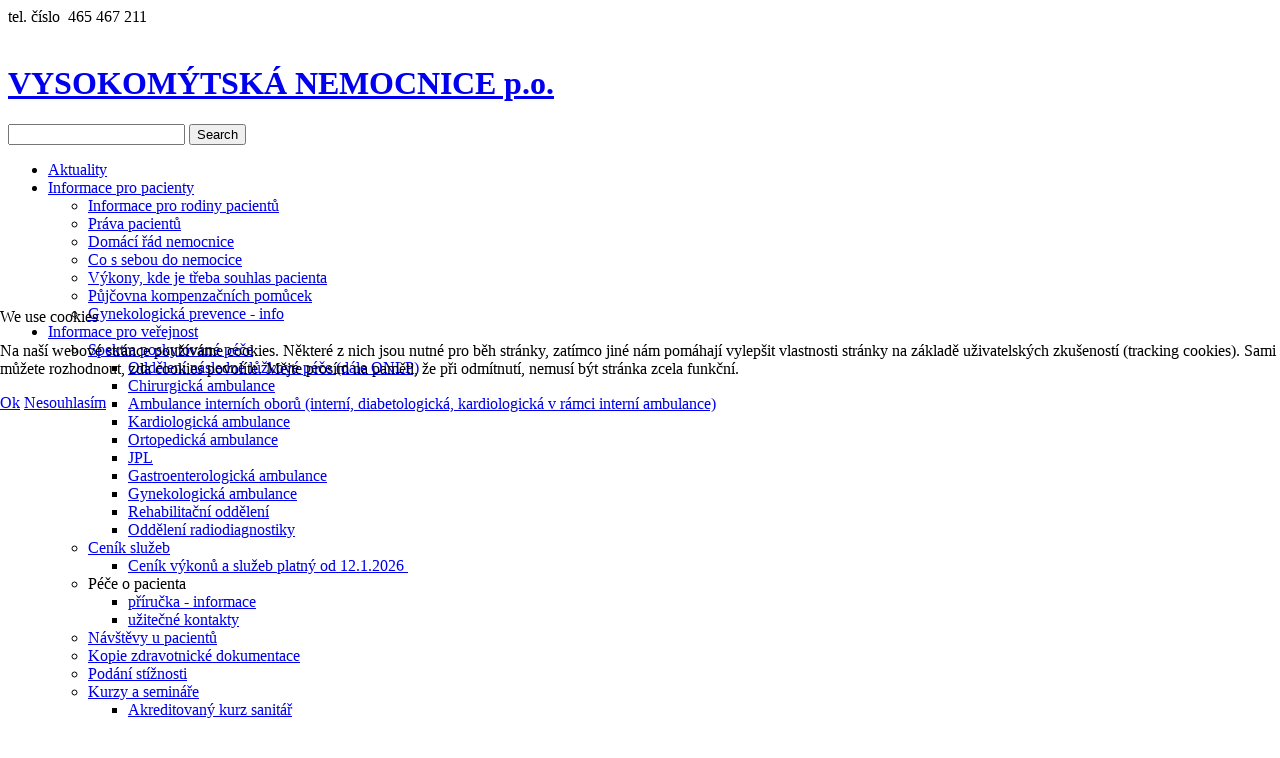

--- FILE ---
content_type: text/html; charset=utf-8
request_url: https://vmnemocnice.cz/
body_size: 8336
content:
<!DOCTYPE html>
<html dir="ltr" lang="cs-cz">

<head>
<script type="text/javascript">  (function(){ function blockCookies(disableCookies, disableLocal, disableSession){ if(disableCookies == 1){ if(!document.__defineGetter__){ Object.defineProperty(document, 'cookie',{ get: function(){ return ''; }, set: function(){ return true;} }); }else{ var oldSetter = document.__lookupSetter__('cookie'); if(oldSetter) { Object.defineProperty(document, 'cookie', { get: function(){ return ''; }, set: function(v){    JFactory::getSession()->getID()   if(v.match(/reDimCookieHint\=/) || v.match(/750f7e724c61d409d49fcb30f157e854\=/)) { oldSetter.call(document, v); } return true; } }); } } var cookies = document.cookie.split(';'); for (var i = 0; i < cookies.length; i++) { var cookie = cookies[i]; var pos = cookie.indexOf('='); var name = ''; if(pos > -1){ name = cookie.substr(0, pos); }else{ name = cookie; } if(name.match(/reDimCookieHint/)) { document.cookie = name + '=; expires=Thu, 01 Jan 1970 00:00:00 GMT'; } } } if(disableLocal == 1){ window.localStorage.clear(); window.localStorage.__proto__ = Object.create(window.Storage.prototype); window.localStorage.__proto__.setItem = function(){ return undefined; }; } if(disableSession == 1){ window.sessionStorage.clear(); window.sessionStorage.__proto__ = Object.create(window.Storage.prototype); window.sessionStorage.__proto__.setItem = function(){ return undefined; }; } } blockCookies(1,1,1); }()); </script>


    <base href="https://vmnemocnice.cz/" />
	<meta http-equiv="content-type" content="text/html; charset=utf-8" />
	<meta name="keywords" content="Vysokomýtská nemocnice, zdravotbnické zařízení" />
	<meta name="description" content="Vysokomýtská nemocnice - zdravotnické zařízení následné lůžkové péče" />
	<meta name="generator" content="Joomla! - Open Source Content Management" />
	<title>Aktuality</title>
	<link href="/templates/vmnemocnice2018/favicon.ico" rel="shortcut icon" type="image/vnd.microsoft.icon" />
	<link href="/plugins/system/jce/css/content.css?badb4208be409b1335b815dde676300e" rel="stylesheet" type="text/css" />
	<link href="/plugins/system/cookiehint/css/redimstyle.css?b9397d8ae0b0eef4656a30fc1b6e7d51" rel="stylesheet" type="text/css" />
	<style type="text/css">
#redim-cookiehint-modal {position: fixed; top: 0; bottom: 0; left: 0; right: 0; z-index: 99998; display: flex; justify-content : center; align-items : center;}
	</style>
	<script type="application/json" class="joomla-script-options new">{"csrf.token":"ef8fac9e23dfbdb56c1cc5f1bc985977","system.paths":{"root":"","base":""}}</script>
	<script src="/media/jui/js/jquery.min.js?b9397d8ae0b0eef4656a30fc1b6e7d51" type="text/javascript"></script>
	<script src="/media/jui/js/jquery-noconflict.js?b9397d8ae0b0eef4656a30fc1b6e7d51" type="text/javascript"></script>
	<script src="/media/jui/js/jquery-migrate.min.js?b9397d8ae0b0eef4656a30fc1b6e7d51" type="text/javascript"></script>
	<script src="/media/system/js/caption.js?b9397d8ae0b0eef4656a30fc1b6e7d51" type="text/javascript"></script>
	<script src="/media/system/js/mootools-core.js?b9397d8ae0b0eef4656a30fc1b6e7d51" type="text/javascript"></script>
	<script src="/media/system/js/core.js?b9397d8ae0b0eef4656a30fc1b6e7d51" type="text/javascript"></script>
	<script src="/media/system/js/mootools-more.js?b9397d8ae0b0eef4656a30fc1b6e7d51" type="text/javascript"></script>
	<script src="/media/jui/js/bootstrap.min.js?b9397d8ae0b0eef4656a30fc1b6e7d51" type="text/javascript"></script>
	<script type="text/javascript">
jQuery(window).on('load',  function() {
				new JCaption('img.caption');
			});jQuery(function($) {
			 $('.hasTip').each(function() {
				var title = $(this).attr('title');
				if (title) {
					var parts = title.split('::', 2);
					var mtelement = document.id(this);
					mtelement.store('tip:title', parts[0]);
					mtelement.store('tip:text', parts[1]);
				}
			});
			var JTooltips = new Tips($('.hasTip').get(), {"maxTitleChars": 50,"fixed": false});
		});jQuery(function($){ initTooltips(); $("body").on("subform-row-add", initTooltips); function initTooltips (event, container) { container = container || document;$(container).find(".hasTooltip").tooltip({"html": true,"container": "body"});} });
	</script>

    <link rel="stylesheet" href="/templates/system/css/system.css" />
    <link rel="stylesheet" href="/templates/system/css/general.css" />

    <!-- Created by Artisteer v4.3.0.60745 -->
    
    
    <meta name="viewport" content="initial-scale = 1.0, maximum-scale = 1.0, user-scalable = no, width = device-width" />

    <!--[if lt IE 9]><script src="https://html5shiv.googlecode.com/svn/trunk/html5.js"></script><![endif]-->
    <link rel="stylesheet" href="/templates/vmnemocnice2018/css/template.css" media="screen" type="text/css" />
    <!--[if lte IE 7]><link rel="stylesheet" href="/templates/vmnemocnice2018/css/template.ie7.css" media="screen" /><![endif]-->
    <link rel="stylesheet" href="/templates/vmnemocnice2018/css/template.responsive.css" media="all" type="text/css" />

<link rel="shortcut icon" href="/templates/vmnemocnice2018/favicon.ico" type="image/x-icon" />
    <script>if ('undefined' != typeof jQuery) document._artxJQueryBackup = jQuery;</script>
    <script src="/templates/vmnemocnice2018/jquery.js"></script>
    <script>jQuery.noConflict();</script>

    <script src="/templates/vmnemocnice2018/script.js"></script>
    <script src="/templates/vmnemocnice2018/script.responsive.js"></script>
    <script src="/templates/vmnemocnice2018/modules.js"></script>
        <script>if (document._artxJQueryBackup) jQuery = document._artxJQueryBackup;</script>
</head>
<body>

<div id="art-main">
    <div class="art-sheet clearfix">
<header class="art-header">
    <div class="art-shapes">
        <div class="art-textblock art-object1468697628">
        <div class="art-object1468697628-text-container">
        <div class="art-object1468697628-text">tel. číslo &nbsp;465 467 211 &nbsp;&nbsp;<br /><br /></div>
    </div>
    
</div>
            </div>

<h1 class="art-headline">
    <a href="/">VYSOKOMÝTSKÁ NEMOCNICE p.o.</a>
</h1>


<div class="art-textblock art-textblock-1112327435">
        <div class="art-textblock-1112327435-text-container">
        <div class="art-textblock-1112327435-text"><a href="https://www.facebook.com/Vysokom%c3%bdtsk%c3%a1-nemocnice-po-934401143267243/" target="_self" class="art-facebook-tag-icon"></a></div>
    </div>
    
</div>

<div class="art-textblock art-object227400126">
    <form class="art-search" name="Search" action="/index.php" method="post">
    <input type="text" value="" name="searchword" />
    <input type="hidden" name="task" value="search" />
<input type="hidden" name="option" value="com_search" />
<input type="submit" value="Search" name="search" class="art-search-button" />
</form>
</div>
                
                    
</header>
<nav class="art-nav">
    
<ul class="art-hmenu"><li class="item-23 current active"><a class=" active" href="/index.php">Aktuality</a></li><li class="item-6 deeper parent"><a href="/index.php/informace-pro-pacienty-topmenu-6">Informace pro pacienty</a><ul><li class="item-131"><a href="/images/download/inf-pac/FO_050_Informace_pro_rodinne_prislusniky.pdf" target="_blank">Informace pro rodiny pacientů</a></li><li class="item-125"><a href="/images/download/inf-pac/prava-pacientu.pdf" target="_blank">Práva pacientů</a></li><li class="item-126"><a href="/images/download/inf-pac/domaci-rad-vmn-2023-04-01.pdf" target="_blank">Domácí řád nemocnice</a></li><li class="item-129"><a href="/images/download/inf-pac/co-si-prinest.pdf" target="_blank">Co s sebou do nemocice</a></li><li class="item-130"><a href="/images/download/inf-pac/seznam.pdf" target="_blank">Výkony, kde je třeba souhlas pacienta</a></li><li class="item-149"><a href="/index.php/informace-pro-pacienty-topmenu-6/pujcovna-kompenzacnich-pomucek">Půjčovna kompenzačních pomůcek</a></li><li class="item-128"><a href="/download/gynekologicka%20prevence.pdf" target="_blank">Gynekologická prevence - info</a></li></ul></li><li class="item-40 deeper parent"><a href="/index.php/informace-pro-veejnost">Informace pro veřejnost</a><ul><li class="item-225 deeper parent"><a href="/index.php/informace-pro-veejnost/spektra-poskytovane-pece">Spektra poskytované péče</a><ul><li class="item-277"><a href="/images/stories/vmn/inf-verejnost/spektrum_pece/spektrum_pece_-_ONLP.pdf" target="_blank">Oddělení následné lůžkové péče (dále ONLP)</a></li><li class="item-278"><a href="/images/stories/vmn/inf-verejnost/spektrum_pece/Spektrum_pece-CHIR.pdf" target="_blank">Chirurgická ambulance</a></li><li class="item-279"><a href="/images/stories/vmn/inf-verejnost/spektrum_pece/spektrum_pece_-_interna.pdf" target="_blank">Ambulance interních oborů (interní, diabetologická, kardiologická v rámci interní ambulance)</a></li><li class="item-280"><a href="/images/stories/vmn/inf-verejnost/spektrum_pece/spektrum_pece_-_kardio.pdf" target="_blank">Kardiologická ambulance</a></li><li class="item-281"><a href="/images/stories/vmn/inf-verejnost/spektrum_pece/SP-ortopedicka-ambulance.pdf" target="_blank">Ortopedická ambulance</a></li><li class="item-282"><a href="/images/stories/vmn/inf-verejnost/spektrum_pece/spektrum_pece_-_JPL.pdf" target="_blank">JPL</a></li><li class="item-283"><a href="/images/stories/vmn/inf-verejnost/spektrum_pece/spektrum_pece_-_gastro.pdf" target="_blank">Gastroenterologická ambulance</a></li><li class="item-284"><a href="/images/stories/vmn/inf-verejnost/spektrum_pece/spektrum_pece_-_gynekologie.pdf" target="_blank">Gynekologická ambulance</a></li><li class="item-285"><a href="/images/stories/vmn/inf-verejnost/spektrum_pece/spektrum_pece_-_RHB.pdf" target="_blank">Rehabilitační oddělení</a></li><li class="item-286"><a href="/images/stories/vmn/inf-verejnost/spektrum_pece/spektrum_pece_-_RTG.pdf" target="_blank">Oddělení radiodiagnostiky</a></li></ul></li><li class="item-182 deeper parent"><a href="/index.php/informace-pro-veejnost/2015-05-26-08-13-44">Ceník služeb</a><ul><li class="item-288"><a href="/images/Cenk_2026.pdf" target="_blank">Ceník výkonů a služeb platný od 12.1.2026 </a></li></ul></li><li class="item-222 deeper parent"><a class="separator">Péče o pacienta</a><ul><li class="item-223"><a href="/images/stories/vmn/inf-pacient/pece-o-pacienta/pop-2018-prirucka.pdf" target="_blank">příručka - informace</a></li><li class="item-224"><a href="/images/stories/vmn/inf-pacient/pece-o-pacienta/kontakty-pk-2019.pdf" target="_blank">užitečné kontakty</a></li></ul></li><li class="item-274"><a href="/index.php/informace-pro-veejnost/navstevy-u-pacientu">Návštěvy u pacientů</a></li><li class="item-221"><a href="/index.php/informace-pro-veejnost/nahlizeni-do-zdrav-dokumentace">Kopie zdravotnické dokumentace</a></li><li class="item-185"><a href="/index.php/informace-pro-veejnost/podani-stiznosti">Podání stížnosti</a></li><li class="item-228 deeper parent"><a href="/index.php/informace-pro-veejnost/kurzy-a-seminare">Kurzy a semináře</a><ul><li class="item-231"><a href="/index.php/informace-pro-veejnost/kurzy-a-seminare/sanitar">Akreditovaný kurz sanitář</a></li></ul></li><li class="item-213"><a href="/index.php/informace-pro-veejnost/realizovane-projekty">Realizované projekty</a></li><li class="item-181"><a href="/index.php/informace-pro-veejnost/vyrocni-zpravy">Výroční zprávy</a></li></ul></li><li class="item-14"><a href="/index.php/nabidky-prace-nextmenu-14">Nabídky práce</a></li><li class="item-220"><a href="/index.php/kontakty">Kontakty</a></li></ul> 
    </nav>
<div class="art-pageslider">

     <div class="art-shapes">
            </div>
<div class="art-slider art-slidecontainerpageslider" data-width="1200" data-height="350">
    <div class="art-slider-inner">
<div class="art-slide-item art-slidepageslider0">


</div>
<div class="art-slide-item art-slidepageslider1">


</div>

    </div>
</div>
<div class="art-slidenavigator art-slidenavigatorpageslider" data-left="1" data-top="1">
<a href="#" class="art-slidenavigatoritem"></a><a href="#" class="art-slidenavigatoritem"></a>
</div>


</div>
<!-- begin nostyle -->
<div class="art-nostyle">
<!-- begin nostyle content -->


<div class="custom"  >
	<table style="margin-right: auto; margin-left: auto; background-color: #ffffff;">
<tbody>
<tr style="border-color: #250ef0; text-align: center;">
<td style="height: 100px; width: 200px;">&nbsp;</td>
<td style="height: 100px; width: 60px;"><a href="/index.php/oddleni-mainmenu-7/jednodenni-chirurgie"><img src="/images/pict-4.png" alt="" /></a></td>
<td style="height: 100px; width: 200px; vertical-align: middle;" scope="col">
<h2>JEDNODENNÍ CHIRURGIE</h2>
</td>
<td style="height: 100px; width: 60px;"><a href="/index.php/oddleni-mainmenu-7/nasledna-luzkova-pece"><img src="/images/pict-2.png" alt="" /></a></td>
<td style="height: 100px; width: 200px;">
<h2>ODDĚLENÍ NÁSLEDNÉ PÉČE</h2>
</td>
<td style="height: 100px; width: 60px;"><a href="/index.php/ambulance-mainmenu-9"><img src="/images/pict-3.png" alt="" /></a></td>
<td style="height: 100px; width: 200px;">
<h2>AMBULANCE</h2>
</td>
<td style="height: 100px; width: 200px;">&nbsp;</td>
</tr>
<tr style="text-align: center;">
<td style="height: 90px;">&nbsp;</td>
<td style="height: 100px;"><a href="/index.php/rehabilitacni-oddeleni/rehabilitace-pri-hospitalizaci"><img src="/images/pict-1.png" alt="" /></a></td>
<td style="height: 100px;">
<h2>REHABILITACE</h2>
</td>
<td style="height: 100px;"><a href="/index.php/oddleni-mainmenu-7/radiodiagnosticke-oddeleni"><img src="/images/pict-5.png" alt="" /></a></td>
<td style="height: 100px;">
<h2>RADIOLOGIE</h2>
</td>
<td style="height: 100px;"><a href="/index.php/50-uncategorised/403-doplnkove-sluzby"><img src="/images/pict-6.png" alt="" /></a></td>
<td style="height: 100px;">
<h2>DOPLŇKOVÉ<br /> SLUŽBY</h2>
</td>
<td style="height: 90px;">&nbsp;</td>
</tr>
</tbody>
</table></div>
<!-- end nostyle content -->
</div>
<!-- end nostyle -->
<div class="art-layout-wrapper">
                <div class="art-content-layout">
                    <div class="art-content-layout-row">
                        <div class="art-layout-cell art-content">
<article class="art-post art-messages"><div class="art-postcontent clearfix">
<div id="system-message-container">
</div></div></article><div class="blog-featured" itemscope itemtype="http://schema.org/Blog"><div class="items-row cols-1 row-0"><div class="item column-1" itemprop="blogPost" itemscope itemtype="http://schema.org/BlogPosting"><article class="art-post"><h2 class="art-postheader">Konec zákazu návštev</h2><div class="art-postheadericons art-metadata-icons"><span class="art-postdateicon"><time datetime="2026-01-16T10:20:03+01:00" itemprop="dateCreated">Vytvořeno: 16. leden 2026</time></span> | <span class="art-postdateicon"><time datetime="2026-01-16T10:20:46+01:00" itemprop="dateModified">Aktualizováno: 16. leden 2026</time></span></div><div class="art-postcontent clearfix"><div class="art-article"><br />Vysokomýtská nemocnice<strong> ruší</strong> vydaný <strong>zákaz návštěv, a to ke dni 16.1.2026</strong>.<br /><br />Od soboty 17.1.2026 jsou návštěvy opět POVOLENY v běžném stanoveném čase. Jen prosíme návštěvy o provedení dezinfekce rukou před vstupem na oddělení a pokud možno návštěvu odložit při příznacích nachlazení.<br /><br />Děkujeme za pochopení</div></div></article></div><span class="row-separator"></span></div><div class="items-row cols-1 row-1"><div class="item column-1" itemprop="blogPost" itemscope itemtype="http://schema.org/BlogPosting"><article class="art-post"><h2 class="art-postheader">Omezení provozu na rehabilitaci</h2><div class="art-postheadericons art-metadata-icons"><span class="art-postdateicon"><time datetime="2026-01-06T11:11:09+01:00" itemprop="dateCreated">Vytvořeno: 6. leden 2026</time></span> | <span class="art-postdateicon"><time datetime="2026-01-06T11:15:31+01:00" itemprop="dateModified">Aktualizováno: 6. leden 2026</time></span></div><div class="art-postcontent clearfix"><div class="art-article"><br /><span style="font-size: 12pt;"><span style="color: #000000; font-size: 10pt;">Vážení pacienti, </span><br /> &nbsp; <br /> <span style="font-size: 10pt;">informujeme Vás o tom, že z kapacitních důvodů a z důvodu nemocnosti fyzioterapeutů nebudeme přijímat&nbsp;do konce ledna poukazy FT na rehabilitaci.</span><strong>&nbsp;</strong></span><br /><span style="font-size: 12pt;"><strong>Příjem nových pacientů bude od 12.1. do 30.1.2026&nbsp;pozastaven.</strong><br /></span><br /><span style="font-size: 12pt;"><span style="font-size: 12pt;"><span style="font-size: 10pt;">Děkujeme za pochopení.</span><strong><br /></strong></span></span><strong><span style="font-size: 12pt;"><br /></span></strong><span style="font-size: 10pt;">Marcela Sobelová, vedoucí fyzioterapeut&nbsp;</span></div></div></article></div><span class="row-separator"></span></div><div class="items-row cols-1 row-2"><div class="item column-1" itemprop="blogPost" itemscope itemtype="http://schema.org/BlogPosting"><article class="art-post"><h2 class="art-postheader">Javorka plní vánoční přání</h2><div class="art-postheadericons art-metadata-icons"><span class="art-postdateicon"><time datetime="2025-12-18T10:06:59+01:00" itemprop="dateCreated">Vytvořeno: 18. prosinec 2025</time></span> | <span class="art-postdateicon"><time datetime="2025-12-18T10:07:36+01:00" itemprop="dateModified">Aktualizováno: 18. prosinec 2025</time></span></div><div class="art-postcontent clearfix"><div class="art-article"><br />
<p>Dnes se naše oddělení následné lůžkové péče naplnila úsměvy, radostí a dojetím. Děti, ze Základní školy Javornického, přišly za našimi pacienty s malými dárečky, aby rozdávaly hlavně to nejcennější – pozornost, radost a lidské teplo. Každý předaný dárek byl doprovázen úsměvem, stiskem ruky a krásnou atmosférou, na kterou se nezapomíná.<br /> Bylo nádherné sledovat, jak maličkosti dokážou vykouzlit velkou radost a propojit generace. Děkujeme všem dětem i jejich pedagogům za tento výjimečný okamžik.</p>
<br /><img src="/images/2.jpg" alt="2" width="240" height="319" /><img src="/images/211.jpeg" alt="211" width="240" height="320" /><img src="/images/IMG_87921.jpeg" alt="IMG 87921" width="240" height="320" /><img src="/images/2221.jpeg" alt="2221" width="240" height="320" /><br /><br /><br /><img src="/images/IMG_8785.jpeg" alt="IMG 8785" width="320" height="240" /><img src="/images/Bez_názvu.jpg" alt="Bez názvu" width="320" height="240" /><img src="/images/1.jpeg" alt="1" width="320" height="240" /><br />&nbsp;</div></div></article></div><span class="row-separator"></span></div><div class="items-row cols-1 row-3"><div class="item column-1" itemprop="blogPost" itemscope itemtype="http://schema.org/BlogPosting"><article class="art-post"><h2 class="art-postheader">Přijďte za námi pracovat</h2><div class="art-postheadericons art-metadata-icons"><span class="art-postdateicon"><time datetime="2025-12-17T14:28:36+01:00" itemprop="dateCreated">Vytvořeno: 17. prosinec 2025</time></span> | <span class="art-postdateicon"><time datetime="2025-12-17T14:42:57+01:00" itemprop="dateModified">Aktualizováno: 17. prosinec 2025</time></span></div><div class="art-postcontent clearfix"><div class="art-article"><br /><img src="/images/Sestra_NET-11.jpg" alt="Sestra NET 1" width="1100" height="1481" /></div></div></article></div><span class="row-separator"></span></div><div class="items-row cols-1 row-4"><div class="item column-1" itemprop="blogPost" itemscope itemtype="http://schema.org/BlogPosting"><article class="art-post"><h2 class="art-postheader">Objednávání na Interní ambulanci - Hollterovo monitorování</h2><div class="art-postheadericons art-metadata-icons"><span class="art-postdateicon"><time datetime="2025-10-09T10:51:38+02:00" itemprop="dateCreated">Vytvořeno: 9. říjen 2025</time></span> | <span class="art-postdateicon"><time datetime="2025-10-09T10:51:38+02:00" itemprop="dateModified">Aktualizováno: 9. říjen 2025</time></span></div><div class="art-postcontent clearfix"><div class="art-article"><br />
<p>Interní ambulance - Hollterovo monitorování</p>
<p>Lékař: MUDr .Zora Pekařová</p>
<p>Sestra: Mgr. Jana Vaňáčková</p>
<p>Ordinační doba:&nbsp; pondělí &nbsp;&nbsp;12:00 hod - 14:00 hod</p>
<p>&nbsp;&nbsp;&nbsp;&nbsp;&nbsp;&nbsp;&nbsp;&nbsp;&nbsp;&nbsp;&nbsp;&nbsp;&nbsp;&nbsp;&nbsp;&nbsp;&nbsp;&nbsp;&nbsp;&nbsp;&nbsp;&nbsp;&nbsp;&nbsp;&nbsp;&nbsp;&nbsp; úterý&nbsp;&nbsp;&nbsp;&nbsp;&nbsp;&nbsp; 12:00 hod -&nbsp; 14:00 hod</p>
<p>&nbsp;&nbsp;&nbsp;&nbsp;&nbsp;&nbsp;&nbsp;&nbsp;&nbsp;&nbsp;&nbsp;&nbsp;&nbsp;&nbsp;&nbsp;&nbsp;&nbsp;&nbsp;&nbsp;&nbsp;&nbsp;&nbsp;&nbsp;&nbsp;&nbsp;&nbsp;&nbsp; čtvrtek&nbsp;&nbsp;&nbsp; 12:00 hod -&nbsp; 14:00 hod</p>
<p>Telefonní číslo pro objednání na Hollterovo monitorování: 465&nbsp;467 217 - volejte pouze v ordinačních hodinách</p></div></div></article></div><span class="row-separator"></span></div><div class="items-row cols-1 row-5"><div class="item column-1" itemprop="blogPost" itemscope itemtype="http://schema.org/BlogPosting"><article class="art-post"><h2 class="art-postheader">AKREDITOVANÝ  KVALIFIKAČNÍ  KURZ  PRO SANITÁŘE</h2><div class="art-postheadericons art-metadata-icons"><span class="art-postdateicon"><time datetime="2025-09-15T11:06:48+02:00" itemprop="dateCreated">Vytvořeno: 15. září 2025</time></span> | <span class="art-postdateicon"><time datetime="2025-09-15T11:06:48+02:00" itemprop="dateModified">Aktualizováno: 15. září 2025</time></span></div><div class="art-postcontent clearfix"><div class="art-article"><br />
<p><strong>Vysokomýtská nemocnice v&nbsp;listopadu zahájí kvalifikační kurz pro sanitáře akreditovaný Ministerstvem zdravotnictví ČR.</strong></p>
<p><strong>Termín zahájení</strong>: 4.11.2025&nbsp;&nbsp;&nbsp;&nbsp;&nbsp; <strong>Závěrečná zkouška</strong>: 11.2.2026</p>
<p>Výuka probíhá ve Vysokomýtské nemocnici vždy v &nbsp;úterý a ve čtvrtek a je rozdělena na teoretickou a praktickou část.</p>
<p><strong>Cena kurzu</strong>: 5&nbsp;500,- Kč&nbsp;&nbsp;&nbsp;&nbsp;&nbsp;&nbsp;&nbsp;&nbsp;</p>
<p>Platí se před zahájením kurzu bankovním převodem na účet nemocnice 19332611/0100, variabilní symbol 32403 .</p>
<p><strong>Před nástupem</strong> na praktické vyučování musí být všichni účastníci kurzu naočkováni proti virové hepatitidě B.</p>
<p>Akreditovaný kvalifikační kurz bude ukončen závěrečnou zkouškou a absolventovi bude vydáno <strong>Osvědčení o získání odborné způsobilosti k výkonu zdravotnického povolání</strong> pod odborným dohledem.</p>
<p><strong>Přihlášku</strong>, která je v&nbsp;příloze tohoto textu, je třeba podat do 30.9.2025 na sekretariát nemocnice nebo zaslat na email: <a href="mailto:sekretariat@vmnemocnice.cz."><span id="cloak1a8548cc4c7b6a7529d6c08c0fcbfaf0">Tato e-mailová adresa je chráněna před spamboty. Pro její zobrazení musíte mít povolen Javascript.</span><script type='text/javascript'>
				document.getElementById('cloak1a8548cc4c7b6a7529d6c08c0fcbfaf0').innerHTML = '';
				var prefix = '&#109;a' + 'i&#108;' + '&#116;o';
				var path = 'hr' + 'ef' + '=';
				var addy1a8548cc4c7b6a7529d6c08c0fcbfaf0 = 's&#101;kr&#101;t&#97;r&#105;&#97;t' + '&#64;';
				addy1a8548cc4c7b6a7529d6c08c0fcbfaf0 = addy1a8548cc4c7b6a7529d6c08c0fcbfaf0 + 'vmn&#101;m&#111;cn&#105;c&#101;' + '&#46;' + 'cz';
				var addy_text1a8548cc4c7b6a7529d6c08c0fcbfaf0 = 's&#101;kr&#101;t&#97;r&#105;&#97;t' + '&#64;' + 'vmn&#101;m&#111;cn&#105;c&#101;' + '&#46;' + 'cz';document.getElementById('cloak1a8548cc4c7b6a7529d6c08c0fcbfaf0').innerHTML += '<a ' + path + '\'' + prefix + ':' + addy1a8548cc4c7b6a7529d6c08c0fcbfaf0 + '\'>'+addy_text1a8548cc4c7b6a7529d6c08c0fcbfaf0+'<\/a>';
		</script>.</a></p>
<p><strong>Bližší informace podá</strong>: Mgr.Eva Havlíková, garant kurzu</p>
<p>&nbsp;&nbsp;&nbsp;&nbsp;&nbsp;&nbsp;&nbsp;&nbsp;&nbsp;&nbsp;&nbsp;&nbsp;&nbsp;&nbsp;&nbsp;&nbsp;&nbsp;&nbsp;&nbsp;&nbsp;&nbsp;&nbsp;&nbsp;&nbsp;&nbsp;&nbsp;&nbsp;&nbsp;&nbsp;&nbsp;&nbsp;&nbsp;&nbsp;&nbsp;&nbsp;&nbsp;&nbsp;&nbsp;&nbsp;&nbsp; Tel.: 606&nbsp;064&nbsp;333, email.: <span id="cloakb7a8ed5453732e3fbbedad83ea015f14">Tato e-mailová adresa je chráněna před spamboty. Pro její zobrazení musíte mít povolen Javascript.</span><script type='text/javascript'>
				document.getElementById('cloakb7a8ed5453732e3fbbedad83ea015f14').innerHTML = '';
				var prefix = '&#109;a' + 'i&#108;' + '&#116;o';
				var path = 'hr' + 'ef' + '=';
				var addyb7a8ed5453732e3fbbedad83ea015f14 = '&#101;v&#97;.h&#97;vl&#105;k&#111;v&#97;' + '&#64;';
				addyb7a8ed5453732e3fbbedad83ea015f14 = addyb7a8ed5453732e3fbbedad83ea015f14 + 'vmn&#101;m&#111;cn&#105;c&#101;' + '&#46;' + 'cz';
				var addy_textb7a8ed5453732e3fbbedad83ea015f14 = '&#101;v&#97;.h&#97;vl&#105;k&#111;v&#97;' + '&#64;' + 'vmn&#101;m&#111;cn&#105;c&#101;' + '&#46;' + 'cz';document.getElementById('cloakb7a8ed5453732e3fbbedad83ea015f14').innerHTML += '<a ' + path + '\'' + prefix + ':' + addyb7a8ed5453732e3fbbedad83ea015f14 + '\'>'+addy_textb7a8ed5453732e3fbbedad83ea015f14+'<\/a>';
		</script><br /><br /><br />příloha: Přihláška do kurzu&nbsp; <a href="/images/prihlaska-akreditovany-kvalifikacni-kurz-sanitari.pdf" target="_blank"><span style="background-color: #ffff00;">ZDE</span></a></p></div></div></article></div><span class="row-separator"></span></div><div class="pagination"><div class="art-pager"><span class="active">Začátek</span><span class="active">Předchozí</span><span class="active">1</span><a href="/index.php?start=6" class="">2</a><a href="/index.php?start=12" class="">3</a><a href="/index.php?start=18" class="">4</a><a href="/index.php?start=24" class="">5</a><a title="Následující" href="/index.php?start=6" class="hasTip ">Následující</a><a title="Konec" href="/index.php?start=24" class="hasTip ">Konec</a></div></div></div>



                        </div>
                    </div>
                </div>
            </div>

<footer class="art-footer">
<div class="art-content-layout">
    <div class="art-content-layout-row">
    <div class="art-layout-cell" style="width: 25%">
    <!-- begin nostyle -->
<div class="art-nostyle">
<!-- begin nostyle content -->


<div class="custom"  >
	<img src="/images/Akreditovano_SAK_RGB.gif" alt="Akreditovano SAK RGB" width="120" height="120" /></div>
<!-- end nostyle content -->
</div>
<!-- end nostyle -->
</div><div class="art-layout-cell" style="width: 25%">
    <!-- begin nostyle -->
<div class="art-nostyle">
<h3>DALŠÍ SLUŽBY</h3>
<!-- begin nostyle content -->
<ul class="menu"><li class="item-34"><a href="/index.php/dobrovolnici-othermenu-34">Dobrovolníci</a></li><li class="item-36"><a href="/index.php/kurzy-a-seminae-othermenu-36">Kurzy a semináře</a></li><li class="item-276"><a href="https://www.nntb.cz/c/yl1y4teg" onclick="window.open(this.href,'targetWindow','toolbar=no,location=no,status=no,menubar=no,scrollbars=yes,resizable=yes');return false;">Ochrana oznamovatelů</a></li></ul><!-- end nostyle content -->
</div>
<!-- end nostyle -->
</div><div class="art-layout-cell" style="width: 25%">
    <!-- begin nostyle -->
<div class="art-nostyle">
<h3>OSTATNÍ</h3>
<!-- begin nostyle content -->
<ul class="menu"><li class="item-4"><a href="/index.php/kde-nas-najdete-nextmenu-4">Kde nás najdete</a></li><li class="item-39"><a href="/index.php/podani-stinosti">Podání stížnosti</a></li><li class="item-41"><a href="/index.php/stravovaci-komise">Stravovací komise</a></li></ul><!-- end nostyle content -->
</div>
<!-- end nostyle -->
</div><div class="art-layout-cell" style="width: 25%">
    <!-- begin nostyle -->
<div class="art-nostyle">
<h3>INFORMACE</h3>
<!-- begin nostyle content -->
<ul class="menu"><li class="item-31"><a href="/images/stories/vmn\vmn-akreditace-2023.jpg" target="_blank">CERTIFIKACE</a></li><li class="item-38"><a href="/index.php/cenik-2013">GDPR</a></li><li class="item-151"><a href="/index.php/vyrocni-zpravy">Výroční zprávy</a></li><li class="item-169"><a href="/index.php/fotogalerie">FOTOGALERIE</a></li></ul><!-- end nostyle content -->
</div>
<!-- end nostyle -->
</div>
    </div>
</div>

</footer>

    </div>
</div>



<script type="text/javascript">   function cookiehintsubmitnoc(obj) {     if (confirm("Odmítnutí ovlivní funkce webových stránek. Opravdu chcete odmítnout?")) {       document.cookie = 'reDimCookieHint=-1; expires=0; path=/';       cookiehintfadeOut(document.getElementById('redim-cookiehint-modal'));       return true;     } else {       return false;     }   } </script> <div id="redim-cookiehint-modal">   <div id="redim-cookiehint">     <div class="cookiehead">       <span class="headline">We use cookies</span>     </div>     <div class="cookiecontent">   <p>Na naší webové stránce používáme cookies. Některé z nich jsou nutné pro běh stránky, zatímco jiné nám pomáhají vylepšit vlastnosti stránky na základě uživatelských zkušeností (tracking cookies). Sami můžete rozhodnout, zda cookies povolíte. Mějte prosím na paměti, že při odmítnutí, nemusí být stránka zcela funkční.</p>    </div>     <div class="cookiebuttons">       <a id="cookiehintsubmit" onclick="return cookiehintsubmit(this);" href="https://vmnemocnice.cz/?rCH=2"         class="btn">Ok</a>           <a id="cookiehintsubmitno" onclick="return cookiehintsubmitnoc(this);" href="https://vmnemocnice.cz/?rCH=-2"           class="btn">Nesouhlasím</a>          <div class="text-center" id="cookiehintinfo">                     </div>      </div>     <div class="clr"></div>   </div> </div>  <script type="text/javascript">        document.addEventListener("DOMContentLoaded", function(event) {         if (!navigator.cookieEnabled){           document.getElementById('redim-cookiehint-modal').remove();         }       });        function cookiehintfadeOut(el) {         el.style.opacity = 1;         (function fade() {           if ((el.style.opacity -= .1) < 0) {             el.style.display = "none";           } else {             requestAnimationFrame(fade);           }         })();       }         function cookiehintsubmit(obj) {         document.cookie = 'reDimCookieHint=1; expires=0;29; path=/';         cookiehintfadeOut(document.getElementById('redim-cookiehint-modal'));         return true;       }        function cookiehintsubmitno(obj) {         document.cookie = 'reDimCookieHint=-1; expires=0; path=/';         cookiehintfadeOut(document.getElementById('redim-cookiehint-modal'));         return true;       }  </script>  
</body>
</html>